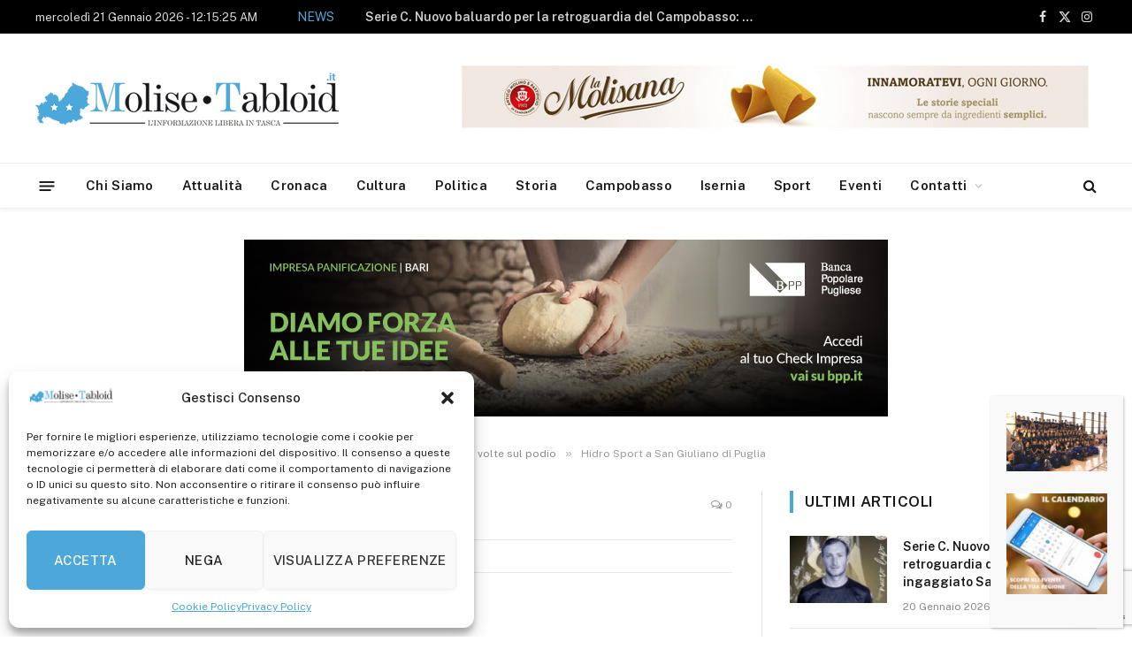

--- FILE ---
content_type: text/html; charset=utf-8
request_url: https://www.google.com/recaptcha/api2/anchor?ar=1&k=6LewoYcUAAAAAPe7q2hX2A2chgP7pQ_YOrmcrodK&co=aHR0cHM6Ly93d3cubW9saXNldGFibG9pZC5pdDo0NDM.&hl=en&v=PoyoqOPhxBO7pBk68S4YbpHZ&size=invisible&anchor-ms=20000&execute-ms=30000&cb=ii94p28xcl2v
body_size: 48784
content:
<!DOCTYPE HTML><html dir="ltr" lang="en"><head><meta http-equiv="Content-Type" content="text/html; charset=UTF-8">
<meta http-equiv="X-UA-Compatible" content="IE=edge">
<title>reCAPTCHA</title>
<style type="text/css">
/* cyrillic-ext */
@font-face {
  font-family: 'Roboto';
  font-style: normal;
  font-weight: 400;
  font-stretch: 100%;
  src: url(//fonts.gstatic.com/s/roboto/v48/KFO7CnqEu92Fr1ME7kSn66aGLdTylUAMa3GUBHMdazTgWw.woff2) format('woff2');
  unicode-range: U+0460-052F, U+1C80-1C8A, U+20B4, U+2DE0-2DFF, U+A640-A69F, U+FE2E-FE2F;
}
/* cyrillic */
@font-face {
  font-family: 'Roboto';
  font-style: normal;
  font-weight: 400;
  font-stretch: 100%;
  src: url(//fonts.gstatic.com/s/roboto/v48/KFO7CnqEu92Fr1ME7kSn66aGLdTylUAMa3iUBHMdazTgWw.woff2) format('woff2');
  unicode-range: U+0301, U+0400-045F, U+0490-0491, U+04B0-04B1, U+2116;
}
/* greek-ext */
@font-face {
  font-family: 'Roboto';
  font-style: normal;
  font-weight: 400;
  font-stretch: 100%;
  src: url(//fonts.gstatic.com/s/roboto/v48/KFO7CnqEu92Fr1ME7kSn66aGLdTylUAMa3CUBHMdazTgWw.woff2) format('woff2');
  unicode-range: U+1F00-1FFF;
}
/* greek */
@font-face {
  font-family: 'Roboto';
  font-style: normal;
  font-weight: 400;
  font-stretch: 100%;
  src: url(//fonts.gstatic.com/s/roboto/v48/KFO7CnqEu92Fr1ME7kSn66aGLdTylUAMa3-UBHMdazTgWw.woff2) format('woff2');
  unicode-range: U+0370-0377, U+037A-037F, U+0384-038A, U+038C, U+038E-03A1, U+03A3-03FF;
}
/* math */
@font-face {
  font-family: 'Roboto';
  font-style: normal;
  font-weight: 400;
  font-stretch: 100%;
  src: url(//fonts.gstatic.com/s/roboto/v48/KFO7CnqEu92Fr1ME7kSn66aGLdTylUAMawCUBHMdazTgWw.woff2) format('woff2');
  unicode-range: U+0302-0303, U+0305, U+0307-0308, U+0310, U+0312, U+0315, U+031A, U+0326-0327, U+032C, U+032F-0330, U+0332-0333, U+0338, U+033A, U+0346, U+034D, U+0391-03A1, U+03A3-03A9, U+03B1-03C9, U+03D1, U+03D5-03D6, U+03F0-03F1, U+03F4-03F5, U+2016-2017, U+2034-2038, U+203C, U+2040, U+2043, U+2047, U+2050, U+2057, U+205F, U+2070-2071, U+2074-208E, U+2090-209C, U+20D0-20DC, U+20E1, U+20E5-20EF, U+2100-2112, U+2114-2115, U+2117-2121, U+2123-214F, U+2190, U+2192, U+2194-21AE, U+21B0-21E5, U+21F1-21F2, U+21F4-2211, U+2213-2214, U+2216-22FF, U+2308-230B, U+2310, U+2319, U+231C-2321, U+2336-237A, U+237C, U+2395, U+239B-23B7, U+23D0, U+23DC-23E1, U+2474-2475, U+25AF, U+25B3, U+25B7, U+25BD, U+25C1, U+25CA, U+25CC, U+25FB, U+266D-266F, U+27C0-27FF, U+2900-2AFF, U+2B0E-2B11, U+2B30-2B4C, U+2BFE, U+3030, U+FF5B, U+FF5D, U+1D400-1D7FF, U+1EE00-1EEFF;
}
/* symbols */
@font-face {
  font-family: 'Roboto';
  font-style: normal;
  font-weight: 400;
  font-stretch: 100%;
  src: url(//fonts.gstatic.com/s/roboto/v48/KFO7CnqEu92Fr1ME7kSn66aGLdTylUAMaxKUBHMdazTgWw.woff2) format('woff2');
  unicode-range: U+0001-000C, U+000E-001F, U+007F-009F, U+20DD-20E0, U+20E2-20E4, U+2150-218F, U+2190, U+2192, U+2194-2199, U+21AF, U+21E6-21F0, U+21F3, U+2218-2219, U+2299, U+22C4-22C6, U+2300-243F, U+2440-244A, U+2460-24FF, U+25A0-27BF, U+2800-28FF, U+2921-2922, U+2981, U+29BF, U+29EB, U+2B00-2BFF, U+4DC0-4DFF, U+FFF9-FFFB, U+10140-1018E, U+10190-1019C, U+101A0, U+101D0-101FD, U+102E0-102FB, U+10E60-10E7E, U+1D2C0-1D2D3, U+1D2E0-1D37F, U+1F000-1F0FF, U+1F100-1F1AD, U+1F1E6-1F1FF, U+1F30D-1F30F, U+1F315, U+1F31C, U+1F31E, U+1F320-1F32C, U+1F336, U+1F378, U+1F37D, U+1F382, U+1F393-1F39F, U+1F3A7-1F3A8, U+1F3AC-1F3AF, U+1F3C2, U+1F3C4-1F3C6, U+1F3CA-1F3CE, U+1F3D4-1F3E0, U+1F3ED, U+1F3F1-1F3F3, U+1F3F5-1F3F7, U+1F408, U+1F415, U+1F41F, U+1F426, U+1F43F, U+1F441-1F442, U+1F444, U+1F446-1F449, U+1F44C-1F44E, U+1F453, U+1F46A, U+1F47D, U+1F4A3, U+1F4B0, U+1F4B3, U+1F4B9, U+1F4BB, U+1F4BF, U+1F4C8-1F4CB, U+1F4D6, U+1F4DA, U+1F4DF, U+1F4E3-1F4E6, U+1F4EA-1F4ED, U+1F4F7, U+1F4F9-1F4FB, U+1F4FD-1F4FE, U+1F503, U+1F507-1F50B, U+1F50D, U+1F512-1F513, U+1F53E-1F54A, U+1F54F-1F5FA, U+1F610, U+1F650-1F67F, U+1F687, U+1F68D, U+1F691, U+1F694, U+1F698, U+1F6AD, U+1F6B2, U+1F6B9-1F6BA, U+1F6BC, U+1F6C6-1F6CF, U+1F6D3-1F6D7, U+1F6E0-1F6EA, U+1F6F0-1F6F3, U+1F6F7-1F6FC, U+1F700-1F7FF, U+1F800-1F80B, U+1F810-1F847, U+1F850-1F859, U+1F860-1F887, U+1F890-1F8AD, U+1F8B0-1F8BB, U+1F8C0-1F8C1, U+1F900-1F90B, U+1F93B, U+1F946, U+1F984, U+1F996, U+1F9E9, U+1FA00-1FA6F, U+1FA70-1FA7C, U+1FA80-1FA89, U+1FA8F-1FAC6, U+1FACE-1FADC, U+1FADF-1FAE9, U+1FAF0-1FAF8, U+1FB00-1FBFF;
}
/* vietnamese */
@font-face {
  font-family: 'Roboto';
  font-style: normal;
  font-weight: 400;
  font-stretch: 100%;
  src: url(//fonts.gstatic.com/s/roboto/v48/KFO7CnqEu92Fr1ME7kSn66aGLdTylUAMa3OUBHMdazTgWw.woff2) format('woff2');
  unicode-range: U+0102-0103, U+0110-0111, U+0128-0129, U+0168-0169, U+01A0-01A1, U+01AF-01B0, U+0300-0301, U+0303-0304, U+0308-0309, U+0323, U+0329, U+1EA0-1EF9, U+20AB;
}
/* latin-ext */
@font-face {
  font-family: 'Roboto';
  font-style: normal;
  font-weight: 400;
  font-stretch: 100%;
  src: url(//fonts.gstatic.com/s/roboto/v48/KFO7CnqEu92Fr1ME7kSn66aGLdTylUAMa3KUBHMdazTgWw.woff2) format('woff2');
  unicode-range: U+0100-02BA, U+02BD-02C5, U+02C7-02CC, U+02CE-02D7, U+02DD-02FF, U+0304, U+0308, U+0329, U+1D00-1DBF, U+1E00-1E9F, U+1EF2-1EFF, U+2020, U+20A0-20AB, U+20AD-20C0, U+2113, U+2C60-2C7F, U+A720-A7FF;
}
/* latin */
@font-face {
  font-family: 'Roboto';
  font-style: normal;
  font-weight: 400;
  font-stretch: 100%;
  src: url(//fonts.gstatic.com/s/roboto/v48/KFO7CnqEu92Fr1ME7kSn66aGLdTylUAMa3yUBHMdazQ.woff2) format('woff2');
  unicode-range: U+0000-00FF, U+0131, U+0152-0153, U+02BB-02BC, U+02C6, U+02DA, U+02DC, U+0304, U+0308, U+0329, U+2000-206F, U+20AC, U+2122, U+2191, U+2193, U+2212, U+2215, U+FEFF, U+FFFD;
}
/* cyrillic-ext */
@font-face {
  font-family: 'Roboto';
  font-style: normal;
  font-weight: 500;
  font-stretch: 100%;
  src: url(//fonts.gstatic.com/s/roboto/v48/KFO7CnqEu92Fr1ME7kSn66aGLdTylUAMa3GUBHMdazTgWw.woff2) format('woff2');
  unicode-range: U+0460-052F, U+1C80-1C8A, U+20B4, U+2DE0-2DFF, U+A640-A69F, U+FE2E-FE2F;
}
/* cyrillic */
@font-face {
  font-family: 'Roboto';
  font-style: normal;
  font-weight: 500;
  font-stretch: 100%;
  src: url(//fonts.gstatic.com/s/roboto/v48/KFO7CnqEu92Fr1ME7kSn66aGLdTylUAMa3iUBHMdazTgWw.woff2) format('woff2');
  unicode-range: U+0301, U+0400-045F, U+0490-0491, U+04B0-04B1, U+2116;
}
/* greek-ext */
@font-face {
  font-family: 'Roboto';
  font-style: normal;
  font-weight: 500;
  font-stretch: 100%;
  src: url(//fonts.gstatic.com/s/roboto/v48/KFO7CnqEu92Fr1ME7kSn66aGLdTylUAMa3CUBHMdazTgWw.woff2) format('woff2');
  unicode-range: U+1F00-1FFF;
}
/* greek */
@font-face {
  font-family: 'Roboto';
  font-style: normal;
  font-weight: 500;
  font-stretch: 100%;
  src: url(//fonts.gstatic.com/s/roboto/v48/KFO7CnqEu92Fr1ME7kSn66aGLdTylUAMa3-UBHMdazTgWw.woff2) format('woff2');
  unicode-range: U+0370-0377, U+037A-037F, U+0384-038A, U+038C, U+038E-03A1, U+03A3-03FF;
}
/* math */
@font-face {
  font-family: 'Roboto';
  font-style: normal;
  font-weight: 500;
  font-stretch: 100%;
  src: url(//fonts.gstatic.com/s/roboto/v48/KFO7CnqEu92Fr1ME7kSn66aGLdTylUAMawCUBHMdazTgWw.woff2) format('woff2');
  unicode-range: U+0302-0303, U+0305, U+0307-0308, U+0310, U+0312, U+0315, U+031A, U+0326-0327, U+032C, U+032F-0330, U+0332-0333, U+0338, U+033A, U+0346, U+034D, U+0391-03A1, U+03A3-03A9, U+03B1-03C9, U+03D1, U+03D5-03D6, U+03F0-03F1, U+03F4-03F5, U+2016-2017, U+2034-2038, U+203C, U+2040, U+2043, U+2047, U+2050, U+2057, U+205F, U+2070-2071, U+2074-208E, U+2090-209C, U+20D0-20DC, U+20E1, U+20E5-20EF, U+2100-2112, U+2114-2115, U+2117-2121, U+2123-214F, U+2190, U+2192, U+2194-21AE, U+21B0-21E5, U+21F1-21F2, U+21F4-2211, U+2213-2214, U+2216-22FF, U+2308-230B, U+2310, U+2319, U+231C-2321, U+2336-237A, U+237C, U+2395, U+239B-23B7, U+23D0, U+23DC-23E1, U+2474-2475, U+25AF, U+25B3, U+25B7, U+25BD, U+25C1, U+25CA, U+25CC, U+25FB, U+266D-266F, U+27C0-27FF, U+2900-2AFF, U+2B0E-2B11, U+2B30-2B4C, U+2BFE, U+3030, U+FF5B, U+FF5D, U+1D400-1D7FF, U+1EE00-1EEFF;
}
/* symbols */
@font-face {
  font-family: 'Roboto';
  font-style: normal;
  font-weight: 500;
  font-stretch: 100%;
  src: url(//fonts.gstatic.com/s/roboto/v48/KFO7CnqEu92Fr1ME7kSn66aGLdTylUAMaxKUBHMdazTgWw.woff2) format('woff2');
  unicode-range: U+0001-000C, U+000E-001F, U+007F-009F, U+20DD-20E0, U+20E2-20E4, U+2150-218F, U+2190, U+2192, U+2194-2199, U+21AF, U+21E6-21F0, U+21F3, U+2218-2219, U+2299, U+22C4-22C6, U+2300-243F, U+2440-244A, U+2460-24FF, U+25A0-27BF, U+2800-28FF, U+2921-2922, U+2981, U+29BF, U+29EB, U+2B00-2BFF, U+4DC0-4DFF, U+FFF9-FFFB, U+10140-1018E, U+10190-1019C, U+101A0, U+101D0-101FD, U+102E0-102FB, U+10E60-10E7E, U+1D2C0-1D2D3, U+1D2E0-1D37F, U+1F000-1F0FF, U+1F100-1F1AD, U+1F1E6-1F1FF, U+1F30D-1F30F, U+1F315, U+1F31C, U+1F31E, U+1F320-1F32C, U+1F336, U+1F378, U+1F37D, U+1F382, U+1F393-1F39F, U+1F3A7-1F3A8, U+1F3AC-1F3AF, U+1F3C2, U+1F3C4-1F3C6, U+1F3CA-1F3CE, U+1F3D4-1F3E0, U+1F3ED, U+1F3F1-1F3F3, U+1F3F5-1F3F7, U+1F408, U+1F415, U+1F41F, U+1F426, U+1F43F, U+1F441-1F442, U+1F444, U+1F446-1F449, U+1F44C-1F44E, U+1F453, U+1F46A, U+1F47D, U+1F4A3, U+1F4B0, U+1F4B3, U+1F4B9, U+1F4BB, U+1F4BF, U+1F4C8-1F4CB, U+1F4D6, U+1F4DA, U+1F4DF, U+1F4E3-1F4E6, U+1F4EA-1F4ED, U+1F4F7, U+1F4F9-1F4FB, U+1F4FD-1F4FE, U+1F503, U+1F507-1F50B, U+1F50D, U+1F512-1F513, U+1F53E-1F54A, U+1F54F-1F5FA, U+1F610, U+1F650-1F67F, U+1F687, U+1F68D, U+1F691, U+1F694, U+1F698, U+1F6AD, U+1F6B2, U+1F6B9-1F6BA, U+1F6BC, U+1F6C6-1F6CF, U+1F6D3-1F6D7, U+1F6E0-1F6EA, U+1F6F0-1F6F3, U+1F6F7-1F6FC, U+1F700-1F7FF, U+1F800-1F80B, U+1F810-1F847, U+1F850-1F859, U+1F860-1F887, U+1F890-1F8AD, U+1F8B0-1F8BB, U+1F8C0-1F8C1, U+1F900-1F90B, U+1F93B, U+1F946, U+1F984, U+1F996, U+1F9E9, U+1FA00-1FA6F, U+1FA70-1FA7C, U+1FA80-1FA89, U+1FA8F-1FAC6, U+1FACE-1FADC, U+1FADF-1FAE9, U+1FAF0-1FAF8, U+1FB00-1FBFF;
}
/* vietnamese */
@font-face {
  font-family: 'Roboto';
  font-style: normal;
  font-weight: 500;
  font-stretch: 100%;
  src: url(//fonts.gstatic.com/s/roboto/v48/KFO7CnqEu92Fr1ME7kSn66aGLdTylUAMa3OUBHMdazTgWw.woff2) format('woff2');
  unicode-range: U+0102-0103, U+0110-0111, U+0128-0129, U+0168-0169, U+01A0-01A1, U+01AF-01B0, U+0300-0301, U+0303-0304, U+0308-0309, U+0323, U+0329, U+1EA0-1EF9, U+20AB;
}
/* latin-ext */
@font-face {
  font-family: 'Roboto';
  font-style: normal;
  font-weight: 500;
  font-stretch: 100%;
  src: url(//fonts.gstatic.com/s/roboto/v48/KFO7CnqEu92Fr1ME7kSn66aGLdTylUAMa3KUBHMdazTgWw.woff2) format('woff2');
  unicode-range: U+0100-02BA, U+02BD-02C5, U+02C7-02CC, U+02CE-02D7, U+02DD-02FF, U+0304, U+0308, U+0329, U+1D00-1DBF, U+1E00-1E9F, U+1EF2-1EFF, U+2020, U+20A0-20AB, U+20AD-20C0, U+2113, U+2C60-2C7F, U+A720-A7FF;
}
/* latin */
@font-face {
  font-family: 'Roboto';
  font-style: normal;
  font-weight: 500;
  font-stretch: 100%;
  src: url(//fonts.gstatic.com/s/roboto/v48/KFO7CnqEu92Fr1ME7kSn66aGLdTylUAMa3yUBHMdazQ.woff2) format('woff2');
  unicode-range: U+0000-00FF, U+0131, U+0152-0153, U+02BB-02BC, U+02C6, U+02DA, U+02DC, U+0304, U+0308, U+0329, U+2000-206F, U+20AC, U+2122, U+2191, U+2193, U+2212, U+2215, U+FEFF, U+FFFD;
}
/* cyrillic-ext */
@font-face {
  font-family: 'Roboto';
  font-style: normal;
  font-weight: 900;
  font-stretch: 100%;
  src: url(//fonts.gstatic.com/s/roboto/v48/KFO7CnqEu92Fr1ME7kSn66aGLdTylUAMa3GUBHMdazTgWw.woff2) format('woff2');
  unicode-range: U+0460-052F, U+1C80-1C8A, U+20B4, U+2DE0-2DFF, U+A640-A69F, U+FE2E-FE2F;
}
/* cyrillic */
@font-face {
  font-family: 'Roboto';
  font-style: normal;
  font-weight: 900;
  font-stretch: 100%;
  src: url(//fonts.gstatic.com/s/roboto/v48/KFO7CnqEu92Fr1ME7kSn66aGLdTylUAMa3iUBHMdazTgWw.woff2) format('woff2');
  unicode-range: U+0301, U+0400-045F, U+0490-0491, U+04B0-04B1, U+2116;
}
/* greek-ext */
@font-face {
  font-family: 'Roboto';
  font-style: normal;
  font-weight: 900;
  font-stretch: 100%;
  src: url(//fonts.gstatic.com/s/roboto/v48/KFO7CnqEu92Fr1ME7kSn66aGLdTylUAMa3CUBHMdazTgWw.woff2) format('woff2');
  unicode-range: U+1F00-1FFF;
}
/* greek */
@font-face {
  font-family: 'Roboto';
  font-style: normal;
  font-weight: 900;
  font-stretch: 100%;
  src: url(//fonts.gstatic.com/s/roboto/v48/KFO7CnqEu92Fr1ME7kSn66aGLdTylUAMa3-UBHMdazTgWw.woff2) format('woff2');
  unicode-range: U+0370-0377, U+037A-037F, U+0384-038A, U+038C, U+038E-03A1, U+03A3-03FF;
}
/* math */
@font-face {
  font-family: 'Roboto';
  font-style: normal;
  font-weight: 900;
  font-stretch: 100%;
  src: url(//fonts.gstatic.com/s/roboto/v48/KFO7CnqEu92Fr1ME7kSn66aGLdTylUAMawCUBHMdazTgWw.woff2) format('woff2');
  unicode-range: U+0302-0303, U+0305, U+0307-0308, U+0310, U+0312, U+0315, U+031A, U+0326-0327, U+032C, U+032F-0330, U+0332-0333, U+0338, U+033A, U+0346, U+034D, U+0391-03A1, U+03A3-03A9, U+03B1-03C9, U+03D1, U+03D5-03D6, U+03F0-03F1, U+03F4-03F5, U+2016-2017, U+2034-2038, U+203C, U+2040, U+2043, U+2047, U+2050, U+2057, U+205F, U+2070-2071, U+2074-208E, U+2090-209C, U+20D0-20DC, U+20E1, U+20E5-20EF, U+2100-2112, U+2114-2115, U+2117-2121, U+2123-214F, U+2190, U+2192, U+2194-21AE, U+21B0-21E5, U+21F1-21F2, U+21F4-2211, U+2213-2214, U+2216-22FF, U+2308-230B, U+2310, U+2319, U+231C-2321, U+2336-237A, U+237C, U+2395, U+239B-23B7, U+23D0, U+23DC-23E1, U+2474-2475, U+25AF, U+25B3, U+25B7, U+25BD, U+25C1, U+25CA, U+25CC, U+25FB, U+266D-266F, U+27C0-27FF, U+2900-2AFF, U+2B0E-2B11, U+2B30-2B4C, U+2BFE, U+3030, U+FF5B, U+FF5D, U+1D400-1D7FF, U+1EE00-1EEFF;
}
/* symbols */
@font-face {
  font-family: 'Roboto';
  font-style: normal;
  font-weight: 900;
  font-stretch: 100%;
  src: url(//fonts.gstatic.com/s/roboto/v48/KFO7CnqEu92Fr1ME7kSn66aGLdTylUAMaxKUBHMdazTgWw.woff2) format('woff2');
  unicode-range: U+0001-000C, U+000E-001F, U+007F-009F, U+20DD-20E0, U+20E2-20E4, U+2150-218F, U+2190, U+2192, U+2194-2199, U+21AF, U+21E6-21F0, U+21F3, U+2218-2219, U+2299, U+22C4-22C6, U+2300-243F, U+2440-244A, U+2460-24FF, U+25A0-27BF, U+2800-28FF, U+2921-2922, U+2981, U+29BF, U+29EB, U+2B00-2BFF, U+4DC0-4DFF, U+FFF9-FFFB, U+10140-1018E, U+10190-1019C, U+101A0, U+101D0-101FD, U+102E0-102FB, U+10E60-10E7E, U+1D2C0-1D2D3, U+1D2E0-1D37F, U+1F000-1F0FF, U+1F100-1F1AD, U+1F1E6-1F1FF, U+1F30D-1F30F, U+1F315, U+1F31C, U+1F31E, U+1F320-1F32C, U+1F336, U+1F378, U+1F37D, U+1F382, U+1F393-1F39F, U+1F3A7-1F3A8, U+1F3AC-1F3AF, U+1F3C2, U+1F3C4-1F3C6, U+1F3CA-1F3CE, U+1F3D4-1F3E0, U+1F3ED, U+1F3F1-1F3F3, U+1F3F5-1F3F7, U+1F408, U+1F415, U+1F41F, U+1F426, U+1F43F, U+1F441-1F442, U+1F444, U+1F446-1F449, U+1F44C-1F44E, U+1F453, U+1F46A, U+1F47D, U+1F4A3, U+1F4B0, U+1F4B3, U+1F4B9, U+1F4BB, U+1F4BF, U+1F4C8-1F4CB, U+1F4D6, U+1F4DA, U+1F4DF, U+1F4E3-1F4E6, U+1F4EA-1F4ED, U+1F4F7, U+1F4F9-1F4FB, U+1F4FD-1F4FE, U+1F503, U+1F507-1F50B, U+1F50D, U+1F512-1F513, U+1F53E-1F54A, U+1F54F-1F5FA, U+1F610, U+1F650-1F67F, U+1F687, U+1F68D, U+1F691, U+1F694, U+1F698, U+1F6AD, U+1F6B2, U+1F6B9-1F6BA, U+1F6BC, U+1F6C6-1F6CF, U+1F6D3-1F6D7, U+1F6E0-1F6EA, U+1F6F0-1F6F3, U+1F6F7-1F6FC, U+1F700-1F7FF, U+1F800-1F80B, U+1F810-1F847, U+1F850-1F859, U+1F860-1F887, U+1F890-1F8AD, U+1F8B0-1F8BB, U+1F8C0-1F8C1, U+1F900-1F90B, U+1F93B, U+1F946, U+1F984, U+1F996, U+1F9E9, U+1FA00-1FA6F, U+1FA70-1FA7C, U+1FA80-1FA89, U+1FA8F-1FAC6, U+1FACE-1FADC, U+1FADF-1FAE9, U+1FAF0-1FAF8, U+1FB00-1FBFF;
}
/* vietnamese */
@font-face {
  font-family: 'Roboto';
  font-style: normal;
  font-weight: 900;
  font-stretch: 100%;
  src: url(//fonts.gstatic.com/s/roboto/v48/KFO7CnqEu92Fr1ME7kSn66aGLdTylUAMa3OUBHMdazTgWw.woff2) format('woff2');
  unicode-range: U+0102-0103, U+0110-0111, U+0128-0129, U+0168-0169, U+01A0-01A1, U+01AF-01B0, U+0300-0301, U+0303-0304, U+0308-0309, U+0323, U+0329, U+1EA0-1EF9, U+20AB;
}
/* latin-ext */
@font-face {
  font-family: 'Roboto';
  font-style: normal;
  font-weight: 900;
  font-stretch: 100%;
  src: url(//fonts.gstatic.com/s/roboto/v48/KFO7CnqEu92Fr1ME7kSn66aGLdTylUAMa3KUBHMdazTgWw.woff2) format('woff2');
  unicode-range: U+0100-02BA, U+02BD-02C5, U+02C7-02CC, U+02CE-02D7, U+02DD-02FF, U+0304, U+0308, U+0329, U+1D00-1DBF, U+1E00-1E9F, U+1EF2-1EFF, U+2020, U+20A0-20AB, U+20AD-20C0, U+2113, U+2C60-2C7F, U+A720-A7FF;
}
/* latin */
@font-face {
  font-family: 'Roboto';
  font-style: normal;
  font-weight: 900;
  font-stretch: 100%;
  src: url(//fonts.gstatic.com/s/roboto/v48/KFO7CnqEu92Fr1ME7kSn66aGLdTylUAMa3yUBHMdazQ.woff2) format('woff2');
  unicode-range: U+0000-00FF, U+0131, U+0152-0153, U+02BB-02BC, U+02C6, U+02DA, U+02DC, U+0304, U+0308, U+0329, U+2000-206F, U+20AC, U+2122, U+2191, U+2193, U+2212, U+2215, U+FEFF, U+FFFD;
}

</style>
<link rel="stylesheet" type="text/css" href="https://www.gstatic.com/recaptcha/releases/PoyoqOPhxBO7pBk68S4YbpHZ/styles__ltr.css">
<script nonce="eQSjKWes1JOrS_zHVVVuGQ" type="text/javascript">window['__recaptcha_api'] = 'https://www.google.com/recaptcha/api2/';</script>
<script type="text/javascript" src="https://www.gstatic.com/recaptcha/releases/PoyoqOPhxBO7pBk68S4YbpHZ/recaptcha__en.js" nonce="eQSjKWes1JOrS_zHVVVuGQ">
      
    </script></head>
<body><div id="rc-anchor-alert" class="rc-anchor-alert"></div>
<input type="hidden" id="recaptcha-token" value="[base64]">
<script type="text/javascript" nonce="eQSjKWes1JOrS_zHVVVuGQ">
      recaptcha.anchor.Main.init("[\x22ainput\x22,[\x22bgdata\x22,\x22\x22,\[base64]/[base64]/[base64]/ZyhXLGgpOnEoW04sMjEsbF0sVywwKSxoKSxmYWxzZSxmYWxzZSl9Y2F0Y2goayl7RygzNTgsVyk/[base64]/[base64]/[base64]/[base64]/[base64]/[base64]/[base64]/bmV3IEJbT10oRFswXSk6dz09Mj9uZXcgQltPXShEWzBdLERbMV0pOnc9PTM/bmV3IEJbT10oRFswXSxEWzFdLERbMl0pOnc9PTQ/[base64]/[base64]/[base64]/[base64]/[base64]\\u003d\x22,\[base64]\x22,\x22wq/DgXLDnVbDoD/DmcKrGnPDpS7CnzTDuyZbwq14wrRCwqDDmAQJwrjCsXBrw6vDtTTCt1fClCvDgMKCw4wEw5zDssKHKBLCvnrDvAlaAkbDpsOBwrjCgMO+B8KNw5QpwobDiQQDw4HCtF5dfMKGw7rCvMK6FMKlwpwuwozDqcOhWMKVwpbCmC/[base64]/DuyXCnmcgw5s2SGrCuTN6TsO5w4hcw5/DicKObjA2GMOEB8OWworDkMKOw4nCscO4EwrDgMOBfcKjw7TDvivCpsKxD29Uwp8cwr/[base64]/w4kpSiIfF8OlW8KlH0DCtHBww5cEbEZXw6zCucK1SkDCrmPCqcKAD3PDkMOtZi5WA8KSw6TCkiRTw7jDkMKbw47CiEE1W8OISw0TQwMZw7InbUZTacKGw59GAGZ+XEHDscK9w7/CiMKmw7t0Wjw+woDCniTChhXDpMOvwrw3GsORAXp9w5NAMMKowqw+FsOZw6k+wr3DhmjCgsOWK8OcT8KXOsKmYcKTf8Oswqw+OSbDk3rDkhYSwpZIwownLWkqDMKLB8O1CcOAVcOYdsOGwqHCj0/Ct8KbwqMMXMOVNMKLwpAHOsKLSsOQwrPDqRMewo8AQRrDncKQacOdAsO9wqBmw4XCt8O1DCJed8KkB8ObdsKCLBB0PcKxw7bCjy7DisO8wrtFAcKhNW4kdMOGwqPCpsO2QsONw5sBB8OFw5wccETDsVLDmsOywqhxTMKgw4MrHyZlwroxKMOeBcOmw407fcK4Pg4Rwp/[base64]/K8KYwowbdcOMLE07MzZXIjXCtUZYJMOGOMOfwpQneEMxwrURwqLCnSFfIMO2XcKSeRnCtCdkbcOfw4vCisO6PcOuwpBJw5bDmxUian4cK8O4BUbCkcOuw5wvKMO9wpZpB1plwprDsMOcwpTDh8KwQcKEw6gRfcK+w7/DnAjCqcKqAsKew4Ypw4TDhw4TVi7CvcKtIBlGN8O2LgMdABrDqC3DusOcwofCty88DHkOARLCpsO1EcKFTAwZwqkSJMKaw79EG8OkEsK0woB/ID1NwrDDqMO0cmDDncKww6taw7LDssKOw6TDmGjDm8OzwrxBKsKZcmrChcOSw7PDuwJTKcOhw6FUwrTDmSAVw7zDi8KQw6DDmsOywpwGw67CssO8wq1UGBdmBGEvbzPCsmtrJV0bSRw4wohiw6tsTMOlw7lUAjDDtMO1HsK9wrAKw58uw6/Ci8KPSQBhF2LDuGQDwoLDuCIYw63DsMKKEsKdKx3DvsObaEXDgUkrf0TDk8K1w7UtRMObwosLw4Frwqs3w6DDmMKUZsO6wqYLw6wIY8OqKMKCw7XCvcKZAnYJwovDnylma2NdXcKQMD9uw6TDrVnCnTVqTcKNPMOhbCPCt3rDlcOBw5bCr8Ogw7p8B1zCjgBOwpR/[base64]/DsSQhw53DvxzChcO7P1J4w5DCkcOFw6wLw75eMlhNYhcgJsK5w7Fgw5wyw4zDkQRGw44dw5tJwog3wo3CosKCIcOqM0luHcKHwpZ1MMOsw5bDtcKpw7NnB8ORw5pjKHF4X8OMe2/CkMKfwpZpw4Rmw5TDi8O5IMKrSmPDi8OIwpoFPsONdyp/GMK7eSElFHJsKMKyeVTCszDCiStkI2bCgVA3wrx/woYFw4TCkcKAwovCmcKIS8K2FT7DlH/DvDkqD8KnfsKOZRQ9w5rDji1eUMKyw51LwqMAwrdvwogYw4HDv8OJT8KFc8O0Mlw/wpE9w6I0w7rDi2wUGHLDlAFmO1ROw79mFS4uwpFOcALDs8KmCAQmSmQbw5TCoDZnV8KLw60Kw7rCtsOXEAhvw5TDljotw7w2BUzCq01iLcOGw5dyw5fDrMOPVcOCKiLDqWt1wrbCt8KcbnlbwofCpkUSw67CggHCtMKbwpAKD8K3wox+QsOUFB/DhgluwrYTw6BRwpnCpAzDvsKLJVvDmzzDpzrDuCbDn0h8wporA2/CoWLCvUcPLMKVw7bDmcKBKy3Du1E6w5jDmcO+wot+MW7CssKEZ8KVPsOOw7x8Ej7Dp8KvRjLDj8KHLnFJbcOzw7vCjkjDiMKNw63DhzzCtDRZw5HCgsKaVcK/wqLCqsK5wqjCvEvDixc8PsObN2TCjWDCiWYEAsKBcBIFw41mPxl2HcO7wqXCusKWf8KZwpHDm3wHwqYMwp/CiFPDkcKawopKwq/DmhfCiT7DvVp8VsOLDWfCqCrDvzLCu8O0w4Ejw4zCosOGKAHDqjlfw5JuCMOGSErCuDU+djfDsMKqRQ97w6NQwoh7wrEWwptIbcKQDcOOw6ofwo0CIcKZacKfwp0jw6DDnXJnw59KwqnDpcOnw7jCrhw4w4XCt8O+fsOBw4/CiMKKw7M2Ux8LLsOtY8OgLgAtwosHDcOzwo3DthI1JTrCmMK/w7F0GcKjZlHDicOJCRlnw69sw5bDtBfCgHUWUAzCqMKhNsKMwoEtQjFWES4hTcKqw4oRGsOBK8Khaxdbw5bDs8KNwrUaMD/CqR3Cg8KJLgdTa8KcNELCrVXCsFd2aBkZw4DCrMKBwrnChmLCvsONwq8sZ8KRw7PCjlzDnsK3MsObw4kfQ8K4w6vDvlTDnSHClcKpw67CnhvDrcKTTMOpw6zDjUExGsKowrlcdcOYVjk3WsKmw452wrRMw6bCjychwpbDgUVzZ38tDMKEKBM2G3TDvXRScA10FitBaH/[base64]/wrc1wrAOw7FcWMOhUsOhwp3DqcOOWh3CsXzDiMOBw4rDsmXCicKUwo5Hwo19wqMjwptiWMOzfijCpMOdZhJXE8Kdw4Z2eRkQw6UgwqDDgXVFecO9w6g8w5VQMcOWH8Kvwq3DncKmSCbCvD7CsU7DnMK2acOzw4I/SwrCvUfCk8OUwoDCrsK5w6fCq0PDsMOCwp/DlcOowqnCqsOFJsKHY21/[base64]/DtFIdwo/DiTLCm8OFDAYbClDDlXXCn1oJKXRvw4LCvcOJwoXDh8KaIsOvHCYmw7I9w5lpw5LDoMObw5YIL8KgSF0jaMOOw7QXwq0SSj0rw5MxScKIwoINwr/DpcKcwrcYw5vDpMKjV8KRIMK6a8O7w7bDkcKGw6MNUypebXI2OsKiw6zDg8KMwqHCoMOTw7VOwqQXN0wQcijCiQpaw4IBJMOuwp7CjDXDqsKyZTXCl8KEwprCkcKxBcOfw5PDrsOow7XCgU3Ch0cPwo/Ci8OdwoI8w6Utw6vCtcK7w4kCeMKOCcOcXMKVw6DDvmQkQE8Kw7bChBMCwpzDtsO6w7BgdsORw5BVw6nCgsKLwoVqwo49MggZCMOUw6IawrU4SW3DrcOaLDchwqgeT27ChcOiw41IesKHwrTDlGwgwq5iw7bDlGDDsGA8w6/DhgI6NkhyG0NgQMKUwpMNwoYqeMO1wq4PwqxGfzDCvcKmw5hPw6F6EMOVw4jDnjsUwpTDtmTDpX1uPikbw4cLSsKNOsK4w70pw6AqbcKdw47CqjPCkC/DtMOuw4DCs8K6QCLDr3HDtHlvw7AOw7h8HDIJwpbDvsK7HnlbfMOHw44sa2Ebw4dNFzfDqF5ta8KAwoFrwqRzH8OOTsKpaAM7w7vCnSZzViszeMKhw68zVMOMw6bCtFx6wqrDiMOAw7t1w6ZZwrXCm8K8wpnCsMOHM2zDosKNwq5Fwr5Swol/[base64]/w7rDqMO1G8OjDC9mwrTDqi7DiMKhDADCtMOJekQDw4nChnfDgH3DjX5KwoZPwrtZw6Q+wr/DvCHCmS7DjC5Uw7slw4Uzw47Dn8KewovCnMO+GHbDo8OpZTEBw7MLwrVkwpNdw44KNXhiw4zDgsOqw4fCuMK3wqJOXmNZwoh6XV/CocO4wqnCpcKJwqwbw4kzLExGIjNxTXB8w6xqwp3Cq8KywobCvAjDvsK6w4nDhnl/w7ZCw4x8w7HDmT/Dn8Kmw4/CkMOCw6DCtyABbcKnDsK7woFUfcKiwrzDm8ORIMOERMKbwq/CgHkkwq0Iw7zDncKxJ8OuEHzCsMOYwpFWw5bDlMOnw7rCpHsew5bDqcO9w4wiw7LCmU9ywr5bKcO2wo/[base64]/[base64]/DpmzDrCrCvMOoIcO4woU4wonDsUDDk8OjwrhfwojDvMOwVX1EJMKaKMKMwrsJwrdVw74ELA/DryzDlcKdYF7DvMObe3oVw6NtV8Oqw51yw6o4ck4RwpvDkTbDmGDCoMOlRsKCJmbDqmp7VsOEwr/DkMOxwpbDmywsPF3DvkzCkcK7w6HDnjjDsA7CgsOaG2TDlDbCjkbDsQ/Ck2XDrsKlw60oVsOiIi7Cln4qGTHCiMOfw7wEwpdwU8OYwqklwpfDosO3w58cwrXDhMKYw6jCuWXDmEsawqHDjgjCkgEGaWtjaS4awpJ4ZsOLwr9rw5JMwp7DqVXDiHFTXwhgw4rClcOSLxwgwovDusKqw5rCosOFJCrDq8KTUkbCjTfDklPDhcOhw6/CgzZ1wq0NYjh+IsKyGUXDjVwmfUzDrMKYwonDnMKSVzvDnsO7wpAxK8K1w47DocKgw4XClMKud8KiwplJw50qwrvCkcKwwqXDp8KOw7DDnMKOworDgmRuFUPCosOXRcKOHUhvwpUiwr/CgcK1w4jDohrCp8Kwwr3Dsy5KDm0BL1zCpGjDj8OYw4E9woEeDcKVwqfCssO2w74Pw4p1w6scwp1awqNXC8OnNsKTDsOVVcKbw5o2MsODUcOIwpPDoizCkMKLIHDCr8OOw4pnwpprZ2J6aALDjktSwonCjMOsZGUEw5TCvA/Dt382fsOPAEplRmYGMcOyJmx0HcKGKMOBAx/DssKXWSLDnsKtwqIOJ2HCi8O/woXDh3HCtFPDhG0Nw7/CiMKvccOdf8KyIkXDssOIPcOswonCv0zCoSgYw6HCgMK8w4rDhmvDiyfChcOWFcKxQ0ccN8KMwpTDhMKfwoc8w7fDoMO8cMKZw71vwqQ+VDzDl8KBwo0lTQ8xwpp6FUPCrQbChgvCmFN2w6QLTMKFwr/Doxhuwpl1c1jDnirChcKDMFJhw5BUSsKJwq0nQcK5w6QLAV/CmXnDvhJfwpPDrMK6w4sdw4B/BxXDqMOXw5vDuR4vwrfCkDvCgMKwIHtUwoN1KMOuwrFcCsOqR8KYXMK9wpHCg8K8w7cgHsKIw7kPCQLDkQgQJ1PDkShTIcKrHsO1fAVqw4lFwqnDncOCY8Odw4/Dl8KOdsOPd8O+dsKQwrDCkkzDhgIfbicsw5HCp8K0NsOlw7TCtMKnJHY6RVFpYcOBUXjDl8OybkbCo3U1cMObwrPDqsO1wrBMZ8KAB8KEwq02w4oiIQjCksOsw7bCpMKBcHQhw64pwprCtcKpacK4HcOadMKJGsK/LTwowoo9R1YnDnTCsnl/[base64]/CosKKw6AiwqByK8O4HTjCnTV4wp/ChMOwwrPCjj3Ck0AGVcK2ZcKJL8OjdcK/EkTCm00pIC08WWHDkzJIwpDDjcOyU8KJwqk9IMOsdcKFCcKTeG5AeWZpKSfDgGwtwo1kw5bDg1twU8Kqw5bDusOsAMK4w4tJJE4HasOmwpLCmDHDsR3CksOkRX1Mwqg1wrl2T8KeXxzCrsOsw5zCsSrClURXwo3DsknDiWDCvShTwpfDm8O/wqcgw5UDY8OMGFjCs8K4MsOEwr/Dhx0WwqrDmsK/ImoESsOxEl4/dsKfe3XDkcK/w7HDkkMTLToYwpnCmcOhw6YzwpHCn1TCvzBAw7HCohEfwp0gdxAyQEvCl8Kxw7vCo8KWw5YwWAHCrTxcwrlCDcKVQcKQwr7CtggnXDnCvWDDkW1Tw4duw6jCrT0lQkdzJcKMw5NBw4pdwpEXw7rCozHCoxHCtsKTwq/[base64]/DiXsXKgNzwoVGw6U9WsOmIcOJw6/DjDLChlgrc0/DoiDDhMKLH8K/SwYGwo4NZDnClUZow5orw6PCuMOrBmbCvBLDosK/Y8OPdcKsw6oKf8O4EcKtemPDq3R+P8KVwrnCqwAuwo/DhcOsfsKQesKiRCxFw61rwr51w7cIfTYVJRPCpRDDg8K3BCEawojCqcOYwq7Chk1Pw7U2wq/DgErDnxokwrHCp8OfIsO9P8Knw7hXEsOnwrEDw6DCicKwPEdEd8Ozc8KMw4nDgyEIwo4sw6nCukXCngxYXMKVw5YHwq0UDVnDvMOrcEXDvVdIasKhS3/DuF7DpXrDhSETPMKfFsKIwqjDoMKyw7nCvcOyTsOBwrLDj1/CijrDgidRwpRfw6JbwqJoG8KCw7HDusOsP8OrwpXCiDPCk8KNSsO5w43Dv8Kow7rDnMK6w51Xwp4Kw4R3WTPChw3Dgm0YUcKSDMKdYMK4wrjDlSZ7wrR5exfCqTg5w5YCLBjDnMKAwofDl8KCwrTDt1Rew6vCkcKXAMOSw7NTw6QsM8KjwotTKsKWw5/DoVLCkcKHwozCnw8uYsKowoVJJBfDkMKPLlnDhcOVQwVwdz/DvVLCr3phw7sDVMKIX8OHw5zCtsKsGEDDtMOswqXDvcKWw7JYw4RdS8K1wprChcKdw5/DqE3CucKbLjN2TEPDk8OuwrwKKxE6wofDmm5YR8Kkw60zTcK6dBTCpxvCrDzCgXkXCRLDhMOowqFUIsOyCG/CjMK/FFFtwpPDvMKew7HDjHrDg29Sw5wLZsK8JcOEezgPwqPDtwPDhsOCeUnDgFZnwoXDlMKbwogGBMOjKVnCjMKEYm7Ctkl1WcOmFsOHwo3Dl8K/PsKOLMOTKHl3w6PCk8KUwoDDrMK2IiTDhcOVw5JoeMOLw7jDscKfw4R9PDDCpsKzJDU5UyvDnMO8w5HCjsOvHkY0bsO7IsKWwrhewo5CZVHDjsKwwqAEwoHCi3/[base64]/woEXTMKKRcOswo9PeXc1f8OkwoJ4A8KQeyzDvyfDuDV/[base64]/[base64]/VwgPw4MfwrvCs8OZE8OfHsOhwqXCr2HCr1Mbw6TDtgHDswVKwpPCpCgsw4RSGklBw7gNw4dhHE3DuRrCo8Kuw7DCnDjCh8KKL8K2JXY3T8KNN8O1w6XCtkbClsKPM8KSKmHChsKzwp7Cs8K8FA3DkcO/cMKfw6BnwrDDvcKewoDCpcOYXDLCmXfCkMK0w5wbwpnDtMKJHDMXKFxTw7PCjXJYDwjCqlt6w4nDtcOjw60nMsKOw6Ncwo0Fw4UkSyvDksKIwrFsKsKqwo0tWsKhwr15wo/CtyJiMMKHwqfCiMOKw4VWwqvDkiHDkGJcAhE4A2rDhcKjw4JtVlsFw5LDr8KdwqjCilPCnMK4cHc5wrzDvmxyR8KYwojCpsODfcO1WsOzw5nDvQhEOHfDjzrDgMOdwqXCiEjCksOBOCjCkcKAw5t+WHXCtl/DqQXDmRHCmC8Mw4XCi2BHQBQAbsKbTBQTex/CkcKAY0ETXMOjBsOmw6Esw4ZBcMKrfnc4wo/CjsKyFzrDt8KNa8Kew7JPwrEccS1FwqbCjRbDsD1aw7UNwqxkdcOow4ZUMnbCv8KZf0kxw5nDtsKlw5TDrcOowqfDuFfCgwvCsgvCumzCl8KPB0zChnpvW8Khw5Upw7DCm2XCiMOGGl/CpmTDr8OMB8OAEMKHw57CpgE7wr8zwoIeDcKIwpdbwqvDnFrDiMKqCHPCthh1RsOeCVnDhQc+Pm1HWMK/wp/CusOhw5diAwTDgcOzFWJCwqhFTlHDu07CmMKxdsK7QcO2SMKXw5/[base64]/Dn8OiS396wpjCnWHCpcKxJ8KMWV9SMjnDusOBw4/[base64]/Ci8Onwq0AAQ4Uw6AXClDCgWPDjWoWw4vDmcKYASvClDsWXcOwGMOOw6bDlSAVw6phw7jCoCJMNcO4wovCocOVwqzDoMK6wqpJPMKzw5k2wqjDjAJ3VFwBJMOIwo7DtsOiwoLCgMKLH2wBYXF/[base64]/CjMK4wrshUsKDCXRywonCusO9w4vChCjDnEFWw7jCqxU7wqJCw53CnsOnaiPCtcOtw6d5wpTCrlABWzTClGbDncKywrHCi8KREsK4w5RdAsOOw47Dl8O8XivDqA7CuFZRwpjDkSLCkcK+Ih1SIWfCpcKDWcKwUhnCmDLCgMONwp0XwoPCjg7CvEZSw6/DvkvClRrDp8KQe8K/wo7CgVkzAEHDr3EDIcKWZ8OWd0MwK2zDvVA9U1nClD8dw7prwq/[base64]/DgcOXD8K7wp4iwpLCpcKaQ8OHYsK/[base64]/[base64]/[base64]/[base64]/[base64]/CBodw6xDwrw1f8OUN8O/IBRZFcO5SiQpwoAxVsK4w6LCuHotfMKtT8OILsKfw5Iewr84wpLDo8Osw5nCvnU5RXLCkcKSw4Ypw5sLGyLDlBrDocORKDDDnMKCw5XCisK6w6jCqz5JWS0/w7VBwq7DsMKcwoUtOMOtwpfDni1ewqzCtUXDnBXDk8KNw5cOwqoFW21QwoZtG8K3wroTZ3fCjDXCoS5Ww7NAwpVHJE/DtTjDhcKOwpJEJsOGwq3ClMO6bDohw6V9cDEXw7o0a8Kmw5B5wrBkwp0PdsKYMcO+wrZmDWIWAirCpGdicHLDvsK7UMKKAcOEVMKaHWE8w7oxTiDDnC/Ch8O6wr7DrMOCwrdXBVTDs8ObBVfDkTsYOkRlAcKGHcK3fcKxw5XCjw7DlsOfwoHDv04EMnplw7/Dl8KwNMO0e8O5w7dkwp3Ck8OWJ8KzwpUsw5TDhAwvQRRfw7bCtmEJC8Okw5FSwp3DhsOlYTJZEMKLMTfCvm7DocOrLsKlBhfCq8O/wpPDi13CnsOkbF0Kw4psZF3DgiRDwqRweMKHwqY5VMOwTWDCh1RrwqY5wrXDvGJ3w59bJ8ODTEzCuA/[base64]/DncOCwpLDtMKsfcKbWsONDnkbwrV/wp4PUMOEw4/DvzbDqhhmbcKbOMKjw7XCrcKiwpXDu8K/woXCksOab8ORPQB2d8K+MUnDgsOGw6ssbDASFEPDh8K0wpvDjjNaw69mw6gIQETCgcOww6LCv8KfwrxkMcKGwqbCnG7DuMK1OwYDwoLDrkEhHcOVw4Ycw714ecOVfxtoRFZ7w7oywp/CvigUw4zDk8K1CWTDm8KOw6PCo8OUwqrDu8Oowq50wrYCw6LDgFgCwo7DjUJAw7fCjMK/w7c+wpzDlEM4wp7CiTzCnMKkwpZWw6pdBMOrXQxgwpnDjQjCo3bDqQXDjkvCqcKrdkNEwos+w4TCmkDDhcOnw6UPwpJ0EMOMwp3DicOGwp/CryAhwrzDq8OkTyUYwofCkD1SblNUw5vCn1QWHnTCtT3Cn2jCi8ODwqnDlm/[base64]/Dn8Klw4jCu8OINXRJwoMrwr7Cq8OxwrA9CsOjTHXDh8OCwpbCoMOpwo3CjxzDvQfCg8Oiw4zDjMOhwqABwrdibsOWwr8hwrRQY8O7w6MVecKYw4caN8Kkwp1Iw55Gw7fClTzDlBzCgEHClMODasKpw4dOw6/Du8OcN8KfDBgNVsKEYRMqVsO4JsONQMKtGMKBwr/[base64]/DtQBXwpzDpRI8ZMOVfnnCgALCrMKdw5QASAVow45MPsODTMOON2A3aBHDmmbDmcKPBsOxc8OnUmDDlMKvRcOZMVnCu1DDgMKPMcONwpLDlhUyUSMRwpTDtMKkw6jDssKVw5DCpcKIPC5Ow6HCuXjDr8O1w6k2V3HDvsO5dDo4w6rDtMO9wps/[base64]/[base64]/DrC9xw6PCnsOYb8OJbMODwpEOGyBbw53DjcKowoMLOxTDisKVwrPDhm41w4XCtMONdH/Cr8O8BSTCn8OvGADCrkkbwrDCnx7Dp04Lw6lpYcO4d1tSw4LDmsKyw47Dt8KnwrLDgEh3G8Ofw7vCtsKbLGp6w5fDq2RGw7bDlk1sw6/[base64]/[base64]/[base64]/[base64]/CsmHCnsOND3jDklDCv1URwpjClMKtDcO/w5VnwogrY24Rwp5EPcKcw4gwAmotw4JwwrjDj03Dj8KSFDwXw5jCqBZjJ8OtwrjDlcObwqDCo1PDrsKHWQdLwqjDilNzJMOtwo9AwonDosOEw6J5w4Jkwp7CrkJgbDbCjsONPAYOw4HCr8K+LTBjwrbCvkLDlBpEFB/Ct34ePBfDp03CpT52MmrCj8O/wrbCrjzCnkc2FcOmw70yJMOKwqkTwoDClsOCHVJEwqjCimrCnTrDsWrCixUREsOxJsObw6gGw5bDsU0rwrrCqcKmw6DCnBPCsyRuNk7ChsOUw7hcFWJOEsOaw7nDpz/ClTVYeR/DhMKIw4HDlcOCTMOKw7LCtCopwoMceX4IDnvDl8OjfMKgw79Ww4TCmBPDlWbCuRtmf8KVGis6VQMjd8KEOMOZw6nCrj7CtMKlw41DwpHDlyrDkMOeRsO3BMOCCihHbEgrw6ZzRnnCssKWWm9vw5LDoXEcTsO/ZRLDuCjDs3o0J8OtIyTDrcOLwp/CuUYfwovDiS9xOcOXE2cgUnbCs8Kqwp9sJG/DicOUwpzCisKVw4EKwpfCucOpw4vDiHbDp8Kbw7DDjwLCgMKxw4/DvsOfBRjDisKzDsOcwr88WsK2M8OFFMOQYWcLwr8fbMOzVEDCm2bDnVPCqsOpIDHCvljDr8OqwpDDmlnCqcOqwqs2GWs6wrRZw5sYw4rCucK8WsO9CsK/ODXClcKPV8KcYxtRw4/DkMKywrzDhsK3w5fDhsKNw6VywobCt8OtWsOxKMOSw45Pwosdw5YoSkXDg8OVdcOMw54Uw79Cw44/bwVTw49iw49pDcO1InpHwpDDm8O1w7PDmcKZfQLDrA3DlDjCmX/CvsKUJMO8DRfDmMOmOsOcw6h4DH3DhXrCvTHCkyAlw7fCvBcXwpjCk8KgwopLwpRwL13Cs8Ktwps4GnUDasKEwpnDucKoHcOmIcKZwp84N8Oxw4zDgMKoFAMpw7fCsT9vTgpiw4vCssOLDsOPJgvDjn9/wppAHnLCq8OYw50NJg1HNcK1wrEfYsOWN8KOwrpAw6J3XWHCqAlQwq7CkcKXCD0pw54fw7IVSsKnwqDCn1XDrsKdcsOgwofDtQBKKjHDtcOEwozDv2HDtWEbw71rOzLCsMKFwpctSsORIsKlInRNw5DDgQQYw78aWlDDj8OOKl5Ww7F5w67CoMO/w6Yfwq/CoMOmasK9w6AqdQJUOWpPVsOxFsOFwqMUwrsqw7ZQZsOffgIzCX86w6HDtnLDkMOQFykgZ2ZRw7fDv1sFQWxBMEzDqVHClAsLZlMUw7HDrWvCjwoaQ0ICdF4MHMOowogIfhbCusKlwpUuw4QiQsOEG8KHTQFFLMOBwoR6wrlJw4LDp8O5EMONClLDicOuJ8KVw6/[base64]/Cpx7DnMKSYMK5w7jDqcOcWwjCosK3w5p+OMOKw4vCj1HCnsKnaCrDt2HDjwnCsHDCjMOww5BywrXCuzzCnEgrwrcBw5hOesKsUMO7w519wo5xwrfClHPDs1YVw6TDiTTCmkrDmRQCwoHDgcKVw7xBdxzDvgzCu8O9w50/w47DnsK5wonClWjCm8OJw7zDhsK2w7waJijCq33DhF0dDGDDhl8qw78Xw6fCoy3CsWrCvcOtwo7CjAQIwp/Co8KswrMaWcOvwpVzNmjDuE4mecK/[base64]/Dt3lefmnCr8ORQ8KKw5oXwqxRLC8kw5LCusOCJcKCwoNSwpTCq8KhD8K+VzknwqcidsKqwo/CiwvDqMOAUsOMXVTDp2V8BMOswpgMw5/[base64]/DhcOABMO8SsOWwptCfwTDuMKqbXjDocOZwpHDvArDqVMwwo/Cum0mwr/DpDzDusOTw4tKwrrCkcOBw5RqwoISw7Vdw7ofEcKYMsKGEm/[base64]/DWNEWsOsdRwLZsONwqN/RMKtesOLcMOlbQPDrUhKHcKtwrlvwqPDnMK+woHDuMKREioEwrgfNMKxwrrDu8KZAsKKGcKrw51mw4UVwr7Du0LCgsKLE3w9W3rDojvCv0o9T1xbWnXDrk7Du17DscO1R0wrKMKJwo/Dh1rDkjnDgMK+wqvCscOuw4hQwpVYRWvDnHDCpjnDmSbDhwHDn8OYOMKldMKOw5zDtjspT3rCrMOPwp1sw4N5XSHCvTI3GRRvw4xkPz9Uw5ItwrnDrsKKwrl6W8OWwrxtKB9afAzCr8KEbcOsB8OrVHQ0woxyNsOOHCNyw78Nw6kfw7LDksOnwpMqZQ/Dj8Kmw7HDulp1EFVsT8KKN2fDpcKZwoxRIcKTVW5KHMOnCcKdwps7Dz8/EsOwHVDDvh3Dm8KCw4fDicORQsOPwqBew7fDvMKdOjHCkcKpL8OXTR9XccORBmrDqTonw6vDrwTDomPCkAXDpD7DvGoDwrvCpjLDtsO7JxMeJsKIwr5rwqU7w6vDq0Qiwqp/B8KZdw7Ds8K4M8O7ZXPCiTTCuA0OF2oWIMO7acOMw5pawp1VQsK+w4XDu20iYk/DjMK0wpJoOcONAl7DmcOWwp3CjMKPwrBDwq5AZHhLKlfCkkbCkmDDjV/CpMKETsOEVcOWJnLCmMONf2LDol1udH/Ds8KRFsOcwoYRFnF7V8OpT8K2wqk4dsKaw77DlmYVGA3CmERPwrQww7LCg1jDhAZmw5N1wqrCuV/Ci8KhZcKYworCjyxowpPDtVFsTcKea1waw6lUwp4uw5ZDwr1HT8OrDsO9f8OkQ8OEEcOww6XCp03Ck1rCpsK8wofDu8KsXXvCjjI5wo7CpMO6wo/CisK0OhBAwrtywp/DiyUlPcOhw4fCrRESw4x3w6owTcOvwqTDtn8NTk4dEsKFJsOgwq02BcOZdF3DpMKxEsO6PMOYwrEybMOnXcKXw4dFZQTCu2PDsRl8w4dEZ1TDrcKbc8KBwpgRb8KHEMKSLVvCqcOjYcKlw53CocKOFk8Xwrt6wo/[base64]/[base64]/CosKsw7xHwoPCqMK2PsK2wozCiMKQwr8vRcOSw5EyZWDDnAk8IcKOw6fDksK2w7AZdyLDuw/Dv8KeV1zDiG0pAMKnf2HCnsOgQsOHGMO7wrBYDsODw4TCgMO+wpXDryRnFwzDsyM5w7Vxw7gAR8K2wpfDrcKpwqAcw7LCvnYfw7jDnsKVworCsDMSwoIBw4RjNcKqwpTCtBrChwDCg8OrWsOJw6fCqcO7VcO0wo/DmcKnwpc8w7NeTX3Dv8KfMxdzworCscOSwofDqMKJwr5WwqHDusOTwr8NwrjDrMOvwrrCtsKzfQ8ZbxTDmsKwM8Kse2rDjgowcnfCuR9lw5nCvnLCl8OIw4F4woQ1a1d9UMKmw5RyW1pOwojCpQk8w4zDocOdcjddwp4gwpfDlsOxHcOuw4HDlHhDw6/DmsO9KFXClMOrw5jDpgdcB05kwoR7P8KSSSfCqyfDssO+McKFAMK9wqnDigzCqsO/a8KLwpjDgMKWPMOnwqxsw6zCki57dMKiwq99FhDCkV/[base64]/woZTw53Duzp4wqZzw4cEajTDtcK3w55gHsKOwpHCnRhfasOxw4/Dg33CkxQvw5tdwokRDsKCamwuwrLDncOECGRxw6gYw57DpTZBw6XDpAsbLwjCtTEGPMK0w5nDuE5kD8ODKGUML8ONKy4dw4XCl8KfCCDDhcOHwr/Dtw8MwoXDh8Otw7Qlw6HDuMOTI8OaEyQswo3Cvy/DinM7wrbCtzN8wojCucKwb00EGMK2OgljQW3CoMKPQ8Kdw7fDpsOdbXUXwodhRMKgS8OJFMOlBsOkU8OvwqrDsMKaLmjCigkOw4HCqMKEZsKJwp15wp3DrcKkIhs3EcOvw6HCjsKAQCAVesO7wqFowqXCt1bCg8O/wrFzfcKMRsOcA8K5w7bClsKjUi1+w5Mww7IjwprClEjCvsKaFsOvw4fDmTwhwqs+w55ewrl8w6HDv3rDi1zCh1lpw7nCi8Ovwo/[base64]/[base64]/T3t3f8Ogw6nDh8O5woYACsKAKFs+HMOYVcOPwoAMccKKTH/CjcKuwqPCncO4G8KqUAzDpMOww7HCrjvDoMKZw5hyw5sowqPDssKLw6E1EC4oYMObw5U5w43CkRBlwoAbVMOew5UCwr8zOMO3V8Oaw77CpMKdcsKmwqwNw7DDlcKsJTErKMKuCArCocO8w4NPwp9Uwps4wrrDvMOlWcK/w4PCtcKTwo06YULDpMKEw5DChcKMHghkw5PDq8KzPULCpsKjwqTDr8Oiw4vCisKqw5w2w5nCicORf8OMJcOCA1PDlFDCqsKqQDDCgcOXwozDqMOZMEMBaGkDw7Ruwpdkw4xvwrJjCAnCpH/DiiHCuEAyWcO7NCh5wqF3woDDnxzCqMOrwrMiTcOkRAjDuETCusKcRQ/Cs0fDqEZvT8OtBWQuHg/DkMOXw45JwqZ1ecKpw7/CvmvCmcOpw6hrw7rDr0bDsEo7ZBDDlUlQFsO+LcOjPMKVecKxBMKAUkrDv8O/YcOLw57Di8KkF8Ktw6RcGX3CoUHDiAXCnMOiw5dKNUPCtm/ChkRawohfw7t3w65HYkVqwq13H8ORw5lTwoZZM3rCrcO7w5/DhcOVwqI9eEbDqQJqIsOtRsOuw44MwrLCjcOUNMOGwpbDinnDpEnCvUjCuWrDtcKCEHHDuhVpDSTCmcOvwrvDi8KUwrvCpsOxwq/[base64]/Cv8OpwrtFCX00wo9iw5Jkw7/Cv8KTw6rDp8KIYcOiEX0Gw5AgwqFzwrRMw7fDncO9TxbCusKjMXzCtxrDhijDusKCwpHCkMOPCMKsY8Kcw6cOKsOQJcKfwpAIdiLCsGLDl8O/w7vDvHQkKMKBw6IQY3kzcWA0w6nCqgvCvUhqbWrDuWHDnMK1w4vCh8KVw5fCn1k2wo3DglrCssOWw7jDgiZcw6luBMOuw6TCsVY0wrvDosKow7BTwr/[base64]/dsKUU8OaWiTDnsK5RTrDusK4PChlAcOUw4jCunjDr3MRAcKjVB/Cm8OhcBE8QsOnwpvDtMKcFxJswr7DpUHCgMOBwpvCjcOjw6s+wq7Ci0Ykw6tjwo1vw40eSRnCtsKzwosbwpNeF2wiw6k2HMOpw6fCjgoFCcOjWcKBacOiw6/DjcKpFMK8MMKIw77ClTzDrnHCnjvCvsKYwoDCr8KdHnzDslFOS8OEwqfComZVciVxeiNke8O7wpZxLwcZJmx9w7kew6MLwpNVFMKtw68bKcONwoUbwozCncOiNldSJhDCt3pPw7HCo8OVAGAhwrQpJcOJw43Dp3nDgCQmw7tVCcOfNsKWIGjDgQ/DlMO5wrzDlMKCYD0WRnx8w58YwqULwrTDucOHCVXCvsOCw59EO21zw5wdw6TCvsOPwqU0AcK6w4XDqgTDh3N1DMOWw5Q/DsKjbW7DpcKKwrF4wpHCkcKdRz/Dn8OKw4Ubw4Ypw5/DgCgkfsKaEyhxRUfCnsOvIRUnwoLDrsK5IsO2w7XChxg2GcKXT8KEw7/[base64]/Cv1UBwpbDksOFVMKXX37Cn8KtwoxBKsOTw6fCkCZ+wqcBHsO4TcOxw5zDosOZMsKCwq1dCMODB8OHETFPwqfDv0/DhiPDqA3CqVbCmgc+U0QBeE1ZwqjDjMOhwrdgEMK/PcKDw7TCmy/CpsKVwoZ2B8KRWQwgw4Nzw64+GcOKfiMkw6UBFMKTbcKkYSHCpzlmVsOocH3DpjMZP8OyQcODwqhgLMKkTMKtZsOpw4MTYlMIbjbDt0LDimvDrFg0LADDhcOowpLCoMO6FDPDpw3Ck8Oiwq/CtwDDssKIw5l3ainCoHtSa3TCjcKCVGRSw7LDt8K7bEIzVMKnazLDvcKiRjjDrcK/w4MmJCMHTcOuZsKYTzJhKUjDrlPCnCIgw4bDjcKNwo1ZVgXCnXp3PMKsw6nCsB/CsH7CvMKnfsOywrUCPcKYOGkIwrxgB8ONNid+wq/DlWo0YEpzw53DhnQZwqw7w4MeWnouQMK9w51Bw7VodcKLw7weKsKxOcKhKibDvsOdeyNiw6DCpcONWwQdbC3CqsOrw6RrVjk/w6lNw7XDvsKkXcOGw4kNwpfDsQjDgcKFwpzDh8OHB8OiGsOiw5PDgsO9ScK1N8KzwqrDmWLDg1vCt1B3OCzDucOzwpzDvBLCusO2wqJHw5PCvGwbw7bDkVQmbsOiIE/[base64]/w43CpMOBwpFmw7/DosK+YURmw5HCh8KVw40ySMKNSikGw6cWbHLDrMKWw45HRcOFej5aw7LCrWs/SFdmQsOxwpLDtldiw4crccKZIMOiw4LDi0vDkQvCmsOwCcObYDjDpMKRwq/CgWE0wqBrwrQnDMKgwrQ+dCvDpFMyCmBUCsKPw6bCrQ17D38BwrDCuMOTUMOVwoTCvHDDl1vCrMOQwqcofBhAw4A3DcKPEcOew6nDqV0vdMK8woZSbMOowrDDqBLDq2/[base64]/DgUF4w5HCqjfDvjLDt8OUwp4JdlnCtMKWfxFuwqIqwqMzw4PDgcKFVB9FwonCvcKuw5IwTmDDvsOow5DCl2x+w5PDk8KeCwBJWcOdE8Krw6XDtTLDlMO8wq/CssOBNsOvR8O/[base64]/Ds8KPV8KGwqdGw6TCjTMNwqUowo3Cl8K1Y1hldhsVwrvDuSXCuHjCs1LDp8OBHcK4w47DtSzDicKGYxzDigJrw4khdMKDwpXDmcKDL8OEwrrDosKbIGLCnEXCsgvCglnDhSsIwoMjacO+ZsKkw6oEZ8KVw67ChcKaw61ICULDoMKEOmp3dMOPbcOjCxbCn0/[base64]/w6XDmijCogxub8OYw6fDtnzDnsKUaTDCnH1TwpfDgcORwqlJwqRydcORwpTDncOTA0lrRAvDgT0zwpowwqB7IsOOw4vDocObwqA2w58MAi4heRvClMKbC0PCnMK4e8KPDzDCrsKRw6DDncO/GcO2wqchYRVEwoTDhsOfQXzDvMO8w57Ci8Kpw4clMcKUfn0rJ0oqDMOCK8KcaMONBmbCqhPCusODw6JeG3nDiMOdwovDvjheT8KZwrpRwrBYw70GwprCgngIRSDDnlfDpsOnQsO/woxxwovDv8Osw4jDkcOKPXJpRELDmlsiw4/[base64]/DhcKRBMKgZMKUwojCj0/Dvg4fworDhcKKwoQYwolwwqrCpMOfKl3DiUNqQm/CvDDDnRXDqigVfQDCi8ODIg5Ow5fCnBjDtcKMNcKbLjR+JsOZGMKPwpHCoCzCuMKeKsKow6bCuMKOw5VdEljCrsKMw5JQw4LDp8OyD8OYaMOQw4/CiMKuwrUUOcOMbcKUDsOfwpwAwoJlWBoma1PCh8O+K1nDpMKvw5RJw4LCmcOCVUTCu197wp7DtSUCHxNcKMKiJ8OHS2wfw4bCs3kQw5bDmxRILcOJbRbDrcO3woY9wqRkwpcpw6bCk8KGwrjDrRDCkFNAw753TcOdUmvDucOQKsOvCS3DvwQbwqzCsGLCmMOfw6/Co1hhQgjCucO3w7FtbcK5wqRBwpvDug3DnAkLw5sVw6YCwpjDoy0jw68OMsKWfgBcXDrDm8OnRy7CpMOiw6Nuwohww4PCpMO/w70VXsOUw7oZfjfDhMOuw7swwoMQbsOPwpJ/DMKiwpjCmU7DsHbCt8OrwpZdPVEHw750ccK+aFkhw44MVMKPwrjCpERHFMKAT8OrZMO4EsO0MnPDlnjDkcOwYcK7Khxgw7BLfX/Do8Ouw60rWsKFb8O9w6zDj17ClS/[base64]/CscKEwqgTw63DhwUmwrIVVitRbl3CoF14wozDncKNdMKkIMO/XibCisKkwq3DjMO8w7pewqgZMT7CmDvDjTRdwpvCiH0MFDfDqntyDC44w5vCjsK5w41Wwo3DlsOoM8KDOsK+PMKYHlFVwoTDmSDCmg3CpgvCpVnCq8KfAcOTGFMEH0JuEcOKwpBOw415AsKewqPDsEx9BiEow7LClhwsJDDCsyhhwqfCmAEXDMK/N8OpwqXDh0BtwqYxwp/CtsKBw5/[base64]/IDjCjSkqwojDscORHkZkGSkcw4jCmyLCvkzCtcKUw5vDmzpqw4Azw5QlEMKww6/DhH06w6IwKDpvw5lwcsK1GkzCuiYhw7VCwqDCrnw5PDF9w4wAFcOTHWJGL8KOa8KKOXRDw7DDu8KrwqRLH27DjRfDolDDl3lrPC7DvBHCoMKwIMOAwoR5ZAcRw6oUZzLCpQEp\x22],null,[\x22conf\x22,null,\x226LewoYcUAAAAAPe7q2hX2A2chgP7pQ_YOrmcrodK\x22,0,null,null,null,1,[21,125,63,73,95,87,41,43,42,83,102,105,109,121],[1017145,913],0,null,null,null,null,0,null,0,null,700,1,null,0,\[base64]/76lBhnEnQkZnOKMAhk\\u003d\x22,0,0,null,null,1,null,0,0,null,null,null,0],\x22https://www.molisetabloid.it:443\x22,null,[3,1,1],null,null,null,1,3600,[\x22https://www.google.com/intl/en/policies/privacy/\x22,\x22https://www.google.com/intl/en/policies/terms/\x22],\x22qXMn4AfDFFsAqkXBY0IeitDD4OIYD952gL9GhHaLUa8\\u003d\x22,1,0,null,1,1768954528609,0,0,[174,10,134],null,[254,207,202],\x22RC-1jEbfOy6ALhkOA\x22,null,null,null,null,null,\x220dAFcWeA4XqskuO6ZPpF2itBHc0sq762d5fiZ5-h9m1KnB8Z-BEryMCOkAt4cCa19XvEHc_aSUHw7fWyhBR5BYFf3eecoM0cje5Q\x22,1769037328624]");
    </script></body></html>